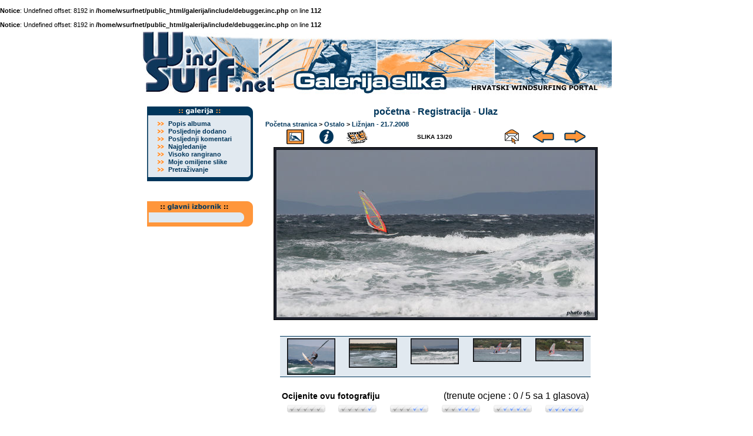

--- FILE ---
content_type: text/html; charset=windows-1250
request_url: https://wsurf.net/galerija/displayimage.php?album=topn&cat=-363&pos=12
body_size: 4146
content:
<br />
<b>Notice</b>:  Undefined offset: 8192 in <b>/home/wsurfnet/public_html/galerija/include/debugger.inc.php</b> on line <b>112</b><br />
<br />
<b>Notice</b>:  Undefined offset: 8192 in <b>/home/wsurfnet/public_html/galerija/include/debugger.inc.php</b> on line <b>112</b><br />
<!DOCTYPE html PUBLIC "-//W3C//DTD XHTML 1.0 Transitional//EN" "http://www.w3.org/TR/xhtml1/DTD/xhtml1-transitional.dtd">
<html dir="ltr">
<head>
<meta http-equiv="Content-Type" content="text/html; charset=windows-1250" />
<meta http-equiv="Pragma" content="no-cache" />
<title>WSurf galerija slika - Najgledanije/15</title>
<link rel="start" href="displayimage.php?album=topn&amp;cat=-363&amp;pos=0" title="Idi na početak" />
        <link rel="last" href="displayimage.php?album=topn&amp;cat=-363&amp;pos=19" title="Idi na kraj" />
        <link rel="prev" href="displayimage.php?album=topn&amp;cat=-363&amp;pos=11" title="Pogledajte prethodnu sliku" />
                                <link rel="next" href="displayimage.php?album=topn&amp;cat=-363&amp;pos=13" title="Pogledajte slijedeću sliku"/>
                                <link rel="up" href="thumbnails.php?album=topn&amp;cat=-363&amp;page=1" title="Povratak na sličice"/>
        
<link rel="stylesheet" href="themes/kjdzg/style.css" type="text/css" />
<link href="http://www.wsurf.net/templates/css/menu.css" rel="stylesheet" type="text/css">
<script type="text/javascript" src="scripts.js"></script>
<SCRIPT LANGUAGE="JavaScript" SRC="http://www.wsurf.net/templates/css/JSCookMenu.js"></SCRIPT>
<SCRIPT LANGUAGE="JavaScript" SRC="http://www.wsurf.net/templates/css/menu.js"></SCRIPT>
<SCRIPT LANGUAGE="JavaScript" SRC="http://www.wsurf.net/templates/css/menudata.js"></SCRIPT>
<script language="JavaScript" type="text/JavaScript">
<!--
function MM_findObj(n, d) { //v4.01
  var p,i,x;  if(!d) d=document; if((p=n.indexOf("?"))>0&&parent.frames.length) {
    d=parent.frames[n.substring(p+1)].document; n=n.substring(0,p);}
  if(!(x=d[n])&&d.all) x=d.all[n]; for (i=0;!x&&i<d.forms.length;i++) x=d.forms[i][n];
  for(i=0;!x&&d.layers&&i<d.layers.length;i++) x=MM_findObj(n,d.layers[i].document);
  if(!x && d.getElementById) x=d.getElementById(n); return x;
}

//-->
</script>
</head>

<body bgcolor="#FFFFFF" text="#000000" leftmargin="0" topmargin="0" marginwidth="0" marginheight="0">
  <table border="0" width="800" cellpadding="0" cellspacing="0" align="center">
<tr><td width="100%" colspan="2">
<img src="rnd-image/01/02-1.jpg" width="200" height="115" border="0"><img src="rnd-image/02/02-2g.jpg" width="200" height="115" border="0"><img src="rnd-image/03/04-3g.jpg" width="200" height="115" border="0"><img src="rnd-image/04/04-4.jpg" width="200" height="115" border="0"></td></tr>
</table>
<table border="0" width="800" cellpadding="0" cellspacing="0" align="center">
<tr><td width="200" valign="top" align="center">
<br>


<table border="0" width="180" cellpadding="0" cellspacing="0" align="center">
<tr><td width="100%" valign="top" align="left"><img src="http://www.wsurf.net/templates/main05/lm-galerija.gif" alt="izbornik - galerija slika" width="180" height="22" border="0"></td></tr></table>
<table border="0" width="180" cellpadding="0" cellspacing="0" align="center">
<tr><td width="100%" valign="top" align="left" background="http://www.wsurf.net/templates/main05/l-menu-middle.gif">

<table border="0" width="160" cellpadding="0" cellspacing="1" align="center" bgcolor="#E1E9F0">

<tr><td width="25" valign="middle" align="center">
<img src="http://www.wsurf.net/templates/main05/dot11pt.gif" width="11" height="8" border="0">
</td><td width="135" valign="middle" align="left" class="navigacija">
<a href="index.php?cat=4">Popis albuma</a>
</td></tr>

<tr><td width="25" valign="middle" align="center">
<img src="http://www.wsurf.net/templates/main05/dot11pt.gif" width="11" height="8" border="0">
</td><td width="135" valign="middle" align="left" class="navigacija">
<a href="thumbnails.php?album=lastup&amp;cat=-363">Posljednje dodano</a>
</td></tr>

<tr><td width="25" valign="middle" align="center">
<img src="http://www.wsurf.net/templates/main05/dot11pt.gif" width="11" height="8" border="0">
</td><td width="135" valign="middle" align="left" class="navigacija">
<a href="thumbnails.php?album=lastcom&amp;cat=-363">Posljednji komentari</a>
</td></tr>

<tr><td width="25" valign="middle" align="center">
<img src="http://www.wsurf.net/templates/main05/dot11pt.gif" width="11" height="8" border="0">
</td><td width="135" valign="middle" align="left" class="navigacija">
<a href="thumbnails.php?album=topn&amp;cat=-363">Najgledanije</a>
</td></tr>

<tr><td width="25" valign="middle" align="center">
<img src="http://www.wsurf.net/templates/main05/dot11pt.gif" width="11" height="8" border="0">
</td><td width="135" valign="middle" align="left" class="navigacija">
<a href="thumbnails.php?album=toprated&amp;cat=-363">Visoko rangirano</a>
</td></tr>

<tr><td width="25" valign="middle" align="center">
<img src="http://www.wsurf.net/templates/main05/dot11pt.gif" width="11" height="8" border="0">
</td><td width="135" valign="middle" align="left" class="navigacija">
<a href="thumbnails.php?album=favpics">Moje omiljene slike</a>
</td></tr>

<tr><td width="25" valign="middle" align="center">
<img src="http://www.wsurf.net/templates/main05/dot11pt.gif" width="11" height="8" border="0">
</td><td width="135" valign="middle" align="left" class="navigacija">
<a href="search.php">Pretraživanje</a>
</td></tr>

</table>
</td></tr>
</table>
<table border="0" width="180" cellpadding="0" cellspacing="0" align="center">
<tr><td width="100%" valign="top" align="left"><img src="http://www.wsurf.net/templates/main05/l-menu-bottom.gif" width="180" height="13" border="0"></td></tr></table>


<br><p></p>
<table border="0" width="180" cellpadding="0" cellspacing="0" align="center">
<tr><td width="100%" valign="top" align="left">
<img src="http://www.wsurf.net/templates/main05/gl-izb-top.gif" alt="glavni izbornik" width="180" height="28" border="0"></td></tr></table>
<table border="0" width="180" cellpadding="0" cellspacing="0" align="center">
<tr><td width="100%" valign="top" align="left" background="http://www.wsurf.net/templates/main05/gl-izb-middle.gif">
<table border="0" width="160" cellpadding="0" cellspacing="0" align="center">
<tr><td width="100%" valign="top" align="left">
<DIV ID="mainbar"></DIV>
<SCRIPT LANGUAGE="JavaScript"><!-- 	
cmDraw ('mainbar', myMenu, 'vbr', cmThemeMiniBlack, 'ThemeMiniBlack'); 
--></SCRIPT>
</td></tr>
</table>
</td></tr>
</table>
<table border="0" width="180" cellpadding="0" cellspacing="0" align="center">
<tr><td width="100%" valign="top" align="left"><img src="http://www.wsurf.net/templates/main05/gl-izb-bottom.gif" width="180" height="15" border="0"></td></tr></table>
<br><p></p>

</td><td width="600" align="center" valign="top">
<table border="0" width="600" cellpadding="0" cellspacing="0" align="center">
<br>
            <!-- BEGIN home -->
        <a href="index.php" title="Idi na početnu stranicu">početna</a> -
  <!-- END home -->              <!-- BEGIN register -->
        <a href="register.php" title="Kreiraj account">Registracija</a> -
  <!-- END register -->    <!-- BEGIN login -->
        <a href="login.php?referer=displayimage.php%3Falbum%3Dtopn%26cat%3D-363%26pos%3D12" title="Prijavi se!">Ulaz</a> 
  <!-- END login -->  
<br><img src="images/spacer.gif" width="1" height="5" alt="" /><br>


<!-- Start standard table -->
<table align="center" width="100%" cellspacing="1" cellpadding="0" class="maintable">

        <tr>
                <td colspan="3"><span class="statlink"><b><a href="index.php">Početna stranica</a> > <a href="index.php?cat=4">Ostalo</a> > <a href="thumbnails.php?album=363">Ližnjan - 21.7.2008</a></b></span></td>
        </tr>
</table>
<!-- End standard table -->

<!-- Start standard table -->
<table align="center" width="550" cellspacing="1" cellpadding="0" class="maintable">

        <tr>
                <td align="center" valign="middle" class="navmenu" width="48"><a name="top_display_media"></a>
                        <a href="thumbnails.php?album=topn&amp;cat=-363&amp;page=1" title="Povratak na sličice"><img src="themes/kjdzg/images/thumbnails.gif" align="middle" border="0px" alt="Povratak na sličice" hspace="5"/></a>
                </td>
                <td align="center" valign="middle" class="navmenu" width="48">
                        <a href="javascript:;" onclick="blocking('picinfo','yes', 'block'); return false;" title="Pokaži/sakrij info o fotografiji"><img src="themes/kjdzg/images/info.gif" border="0px" align="middle" alt="Pokaži/sakrij info o fotografiji" hspace="5"/></a>
                </td>
                <td align="center" valign="middle" class="navmenu" width="48">
                        <a href="displayimage.php?album=topn&amp;cat=-363&amp;pid=7874&amp;slideshow=5000" title="Slideshow"><img src="themes/kjdzg/images/slideshow.gif" border="0px" align="middle" alt="Slideshow" hspace="5"/></a>
                </td>
                <td align="center" valign="middle" class="navmenu" width="40%">
                        SLIKA 13/20
                </td>

<!-- BEGIN ecard_button -->
                <td align="center" valign="middle" class="navmenu" width="48">
                        <a href="ecard.php?album=topn&amp;cat=-363&amp;pid=7874&amp;pos=12" title="Pošaljite ovu sliku kao razglednicu"><img src="themes/kjdzg/images/ecard.gif"  border="0px" align="middle" alt="Pošaljite ovu sliku kao razglednicu" hspace="5"/></a>
                </td>
<!-- END ecard_button -->
                <td align="center" valign="middle" class="navmenu" width="48">
                        <a href="displayimage.php?album=topn&amp;cat=-363&amp;pos=11" title="Pogledajte prethodnu sliku"><img src="themes/kjdzg/images/prev.gif"  border="0px" align="middle" alt="Pogledajte prethodnu sliku" hspace="5"/></a>
                </td>
                <td align="center" valign="middle" class="navmenu" width="48">
                        <a href="displayimage.php?album=topn&amp;cat=-363&amp;pos=13" title="Pogledajte slijedeću sliku"><img src="themes/kjdzg/images/next.gif"  border="0px" align="middle" alt="Pogledajte slijedeću sliku" hspace="5" /></a>
                </td>
        </tr>
</table>
<!-- End standard table -->

<!-- Start standard table -->
<table align="center" width="550" cellspacing="1" cellpadding="0" class="maintable">
        <tr>
                <td align="center" class="display_media" nowrap="nowrap">
                        <table cellspacing="2" cellpadding="0" class="imageborder">
                                <tr>
                                        <td align="center">
                                                <a href="javascript:;" onclick="MM_openBrWindow('displayimage.php?pid=7874&amp;fullsize=1','1242269706696e6188c8497','scrollbars=yes,toolbar=no,status=no,resizable=yes,width=1005,height=535')"><img src="albums/ostalo/liznjan-210708/normal_15.jpg" class="image" border="0" alt="Kliknite da vidite sliku u punoj veličini" /><br /></a>


                                        </td>
                                </tr>
                        </table>
                </td></tr>
                <tr><td>
                                                <table width="100%" cellspacing="2" cellpadding="0" class="tableb">
                                <tr>
                                        <td align="center">

                                                
                                        </td>
                                </tr>
                        </table>






                </td>
        </tr>
</table>
<!-- End standard table -->

<!-- Start standard table -->
<table align="center" width="550" cellspacing="1" cellpadding="0" class="maintable">

        <tr>
        <td valign="bottom" class="thumbnails" align="center">
		<br>
          <table width="100%" cellspacing="0" cellpadding="3" border="0" class="postmetadata graybox">
              <tr>
                 
                <td valign="top" align="center">
                                        <a href="displayimage.php?album=topn&amp;cat=-363&amp;pos=10"><img src="albums/ostalo/liznjan-210708/thumb_05.jpg" class="image" width="80" height="60" border="0" alt="05.jpg" title="Ime datoteke=05.jpg
Veličina datoteke=145KB
Dimenzije=900x678
Datum objave=srp 25, 2008" /></a><br />
                                        
                                        
                </td>

                <td valign="top" align="center">
                                        <a href="displayimage.php?album=topn&amp;cat=-363&amp;pos=11"><img src="albums/ostalo/liznjan-210708/thumb_17.jpg" class="image" width="80" height="48" border="0" alt="17.jpg" title="Ime datoteke=17.jpg
Veličina datoteke=182KB
Dimenzije=1000x596
Datum objave=srp 25, 2008" /></a><br />
                                        
                                        
                </td>

                <td valign="top" align="center">
                                        <a href="displayimage.php?album=topn&amp;cat=-363&amp;pos=12"><img src="albums/ostalo/liznjan-210708/thumb_15.jpg" class="image" width="80" height="42" border="0" alt="15.jpg" title="Ime datoteke=15.jpg
Veličina datoteke=116KB
Dimenzije=1000x532
Datum objave=srp 25, 2008" /></a><br />
                                        
                                        
                </td>

                <td valign="top" align="center">
                                        <a href="displayimage.php?album=topn&amp;cat=-363&amp;pos=13"><img src="albums/ostalo/liznjan-210708/thumb_13.jpg" class="image" width="80" height="38" border="0" alt="13.jpg" title="Ime datoteke=13.jpg
Veličina datoteke=149KB
Dimenzije=1000x473
Datum objave=srp 25, 2008" /></a><br />
                                        
                                        
                </td>

                <td valign="top" align="center">
                                        <a href="displayimage.php?album=topn&amp;cat=-363&amp;pos=14"><img src="albums/ostalo/liznjan-210708/thumb_14.jpg" class="image" width="80" height="37" border="0" alt="14.jpg" title="Ime datoteke=14.jpg
Veličina datoteke=156KB
Dimenzije=1000x457
Datum objave=srp 25, 2008" /></a><br />
                                        
                                        
                </td>

              </tr>
          </table>
		<br>
        </td>
        </tr>


</table>
<!-- End standard table -->
<table align="center" width="550" cellspacing="1" cellpadding="0" class="maintable">
        <tr>
                <td>
				<table width="100%"><tr><td width="50%" align="left" class="commentstitle">
                Ocijenite ovu fotografiju </td>
				<td width="50%" align="right">
				(trenute ocjene : 0 / 5 sa 1 glasova)
				</tr>
				</table>
				<table width="100%"><tr>
                <td width="" align="center"><a href="ratepic.php?pic=7874&amp;rate=0" title="Jako loše" rel="nofollow"><img src="themes/kjdzg/images/rating0.gif" alt="Jako loše" border="0" /><br /></a></td>
                <td width="" align="center"><a href="ratepic.php?pic=7874&amp;rate=1" title="Slabo" rel="nofollow"><img src="themes/kjdzg/images/rating1.gif" alt="Slabo" border="0" /><br /></a></td>
                <td width="" align="center"><a href="ratepic.php?pic=7874&amp;rate=2" title="Prosječno" rel="nofollow"><img src="themes/kjdzg/images/rating2.gif" alt="Prosječno" border="0" /><br /></a></td>
                <td width="" align="center"><a href="ratepic.php?pic=7874&amp;rate=3" title="Dobro" rel="nofollow"><img src="themes/kjdzg/images/rating3.gif" alt="Dobro" border="0" /><br /></a></td>
                <td width="" align="center"><a href="ratepic.php?pic=7874&amp;rate=4" title="Odlično" rel="nofollow"><img src="themes/kjdzg/images/rating4.gif" alt="Odlično" border="0" /><br /></a></td>
                <td width="" align="center"><a href="ratepic.php?pic=7874&amp;rate=5" title="Prekrasno" rel="nofollow"><img src="themes/kjdzg/images/rating5.gif" alt="Prekrasno" border="0" /><br /></a></td>
        		</tr>
				</table>
				</td>
        </tr>
</table><br />
<img src="images/spacer.gif" width="1" height="10" alt="" /><div id="picinfo" style="display: none;">

<!-- Start standard table -->
<table align="center" width="550" cellspacing="1" cellpadding="0" class="maintable">
        <tr><td colspan="2" class="tableh2_compact"><b>Informacije o slici</b></td></tr>
        <tr><td class="tableb_compact" valign="top" >Ime datoteke:</td><td class="tableb_compact">15.jpg</td></tr>
        <tr><td class="tableb_compact" valign="top" >Ime albuma:</td><td class="tableb_compact"><span class="alblink"><a href ="profile.php?uid=1">jasa</a> / <a href="thumbnails.php?album=363">Ližnjan - 21.7.2008</a></span></td></tr>
        <tr><td class="tableb_compact" valign="top" >Ocjena (1 glasova):</td><td class="tableb_compact"><img src="themes/kjdzg/images/rating0.gif" align="middle" alt="" /></td></tr>
        <tr><td class="tableb_compact" valign="top" >Veličina datoteke:</td><td class="tableb_compact"><span dir="ltr">116&nbsp;KB</span></td></tr>
        <tr><td class="tableb_compact" valign="top" >Dodano datuma:</td><td class="tableb_compact">srp 25, 2008</td></tr>
        <tr><td class="tableb_compact" valign="top" >Dimenzije:</td><td class="tableb_compact">1000 x 532 pixela</td></tr>
        <tr><td class="tableb_compact" valign="top" >Prikazano:</td><td class="tableb_compact">448 puta</td></tr>
        <tr><td class="tableb_compact" valign="top" >URL:</td><td class="tableb_compact"><a href="http://www.wsurf.net/galerija/displayimage.php?pos=-7874" >http://www.wsurf.net/galerija/displayimage.php?pos=-7874</a></td></tr>
        <tr><td class="tableb_compact" valign="top" >Omiljene slike:</td><td class="tableb_compact"><a href="addfav.php?pid=7874&amp;ref=displayimage.php%3Falbum%3Dtopn%26cat%3D-363%26pos%3D12" >Dodaj u omiljene slike</a></td></tr>
</table>
<!-- End standard table -->
</div>
<div id="comments">


<table align="center" width="550" cellspacing="0" cellpadding="2" class="maintable" border="0">
        <tr>
                <td><a name="respond"></a><h3><span style="float: left;">Dodajte svoj komentar</span></h3></td>
        </tr>
        <tr>
                <td>
                <form method="post" name="post" action="db_input.php">
                        <table width="100%" cellpadding="1" cellspacing="0" border="0">

<!-- BEGIN user_name_input -->
                                <tr><td valign="middle" width="25%">
                                Ime
                                </td>
                                <td align="left" width="75%">
                                        <input type="text" class="textinput" name="msg_author" size="10" maxlength="20" value="Vaše ime" onclick="javascript:this.value='';" />
                                </td></tr>
<!-- END user_name_input -->
<!-- BEGIN input_box_smilies -->
                                <tr><td valign="middle" width="25%">
                                Komentar </td>
                                <td width="100%" align="left">
                                <textarea class="textinput" id="message" name="msg_body" onselect="storeCaret_post(this);" onclick="storeCaret_post(this);" onkeyup="storeCaret_post(this);" style="width: 90%;" rows="3" cols=""></textarea><br />                                        
<!-- END input_box_smilies -->

                                </td>
                                <td valign="middle" width="15%">
                                <input type="hidden" name="event" value="comment" />
                                <input type="hidden" name="pid" value="7874" />
                                <input type="submit" class="button" name="submit" value="OK" />
                                </form>
								</td></tr>
                       </table>
                </td>
        </tr>
<!-- BEGIN smilies -->
<tr><td>
 <center><table width="100%" border="0" cellspacing="0" cellpadding="0">
        <tr align="center" valign="middle">
                <td width="5%"><img src="images/smiles/icon_lol.gif" alt=" :lol:" width="15" height="15" border="0" style="cursor:pointer;" title=" :lol:" onclick="javascript:emoticon_post(':lol:')" /></td>
                <td width="5%"><img src="images/smiles/icon_razz.gif" alt=" :-P" width="15" height="15" border="0" style="cursor:pointer;" title=" :-P" onclick="javascript:emoticon_post(':-P')" /></td>
                <td width="5%"><img src="images/smiles/icon_biggrin.gif" alt=" :-D" width="15" height="15" border="0" style="cursor:pointer;" title=" :-D" onclick="javascript:emoticon_post(':-D')" /></td>
                <td width="5%"><img src="images/smiles/icon_smile.gif" alt=" :-)" width="15" height="15" border="0" style="cursor:pointer;" title=" :-)" onclick="javascript:emoticon_post(':-)')" /></td>
                <td width="5%"><img src="images/smiles/icon_neutral.gif" alt=" :-|" width="15" height="15" border="0" style="cursor:pointer;" title=" :-|" onclick="javascript:emoticon_post(':-|')" /></td>
                <td width="5%"><img src="images/smiles/icon_sad.gif" alt=" :-(" width="15" height="15" border="0" style="cursor:pointer;" title=" :-(" onclick="javascript:emoticon_post(':-(')" /></td>
                <td width="5%"><img src="images/smiles/icon_cry.gif" alt=" :cry:" width="15" height="15" border="0" style="cursor:pointer;" title=" :cry:" onclick="javascript:emoticon_post(':cry:')" /></td>
                <td width="5%"><img src="images/smiles/icon_cool.gif" alt=" 8-)" width="15" height="15" border="0" style="cursor:pointer;" title=" 8-)" onclick="javascript:emoticon_post('8-)')" /></td>
                <td width="5%"><img src="images/smiles/icon_surprised.gif" alt=" :-o" width="15" height="15" border="0" style="cursor:pointer;" title=" :-o" onclick="javascript:emoticon_post(':-o')" /></td>
                <td width="5%"><img src="images/smiles/icon_confused.gif" alt=" :-?" width="15" height="15" border="0" style="cursor:pointer;" title=" :-?" onclick="javascript:emoticon_post(':-?')" /></td>
                <td width="5%"><img src="images/smiles/icon_redface.gif" alt=" :oops:" width="15" height="15" border="0" style="cursor:pointer;" title=" :oops:" onclick="javascript:emoticon_post(':oops:')" /></td>
                <td width="5%"><img src="images/smiles/icon_eek.gif" alt=" :shock:" width="15" height="15" border="0" style="cursor:pointer;" title=" :shock:" onclick="javascript:emoticon_post(':shock:')" /></td>
                <td width="5%"><img src="images/smiles/icon_mad.gif" alt=" :-x" width="15" height="15" border="0" style="cursor:pointer;" title=" :-x" onclick="javascript:emoticon_post(':-x')" /></td>
                <td width="5%"><img src="images/smiles/icon_rolleyes.gif" alt=" :roll:" width="15" height="15" border="0" style="cursor:pointer;" title=" :roll:" onclick="javascript:emoticon_post(':roll:')" /></td>
                <td width="5%"><img src="images/smiles/icon_wink.gif" alt=" ;-)" width="15" height="15" border="0" style="cursor:pointer;" title=" ;-)" onclick="javascript:emoticon_post(';-)')" /></td>
                <td width="5%"><img src="images/smiles/icon_idea.gif" alt=" :idea:" width="15" height="15" border="0" style="cursor:pointer;" title=" :idea:" onclick="javascript:emoticon_post(':idea:')" /></td>
                <td width="5%"><img src="images/smiles/icon_exclaim.gif" alt=" :!:" width="15" height="15" border="0" style="cursor:pointer;" title=" :!:" onclick="javascript:emoticon_post(':!:')" /></td>
                <td width="5%"><img src="images/smiles/icon_question.gif" alt=" :?:" width="15" height="15" border="0" style="cursor:pointer;" title=" :?:" onclick="javascript:emoticon_post(':?:')" /></td>
        </tr>
</table>

<script language="JavaScript" type="text/javascript">
<!--
function emoticon_post(text) {
        text = ' ' + text + ' ';
        if (document.post.message.createTextRange && document.post.message.caretPos) {
                var caretPos = document.post.message.caretPos;
                caretPos.text = caretPos.text.charAt(caretPos.text.length - 1) == ' ' ? text + ' ' : text;
                document.post.message.focus();
        } else {
                document.post.message.value  += text;
                document.post.message.focus();
        }
}

function storeCaret_post(textEl) {
        if (textEl.createTextRange) textEl.caretPos = document.selection.createRange().duplicate();
}
//-->
</script>
</center>
</td></tr>
<!-- END smilies -->
</table></div>
<div class="footer" align="center" style="padding-top: 10px;">Powered by <a href="http://coppermine.sourceforge.net/" title="Coppermine Photo Gallery" rel="external">Coppermine Photo Gallery</a></div>
 
			
		  	

<br><p></p>
</td></tr>
</table>
</td></tr>
</table>
<br><p></p>
<div align="center" class="xt-small"> (c) WSurf 2010. Sve prijedloge, 
        sugestije i komentare šaljite <a href="mailto:webmaster@wsurf.net">webmasteru</a>.<br></div>
<!--Coppermine Photo Gallery 1.4.8 (stable)-->
</body>
</html>
